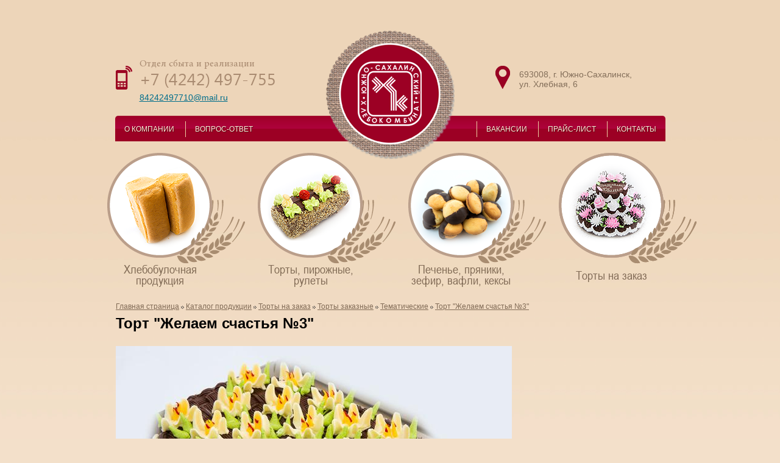

--- FILE ---
content_type: text/html; charset=windows-1251
request_url: http://yshleb.ru/page_189.htm
body_size: 10390
content:
<!DOCTYPE html>
<html xmlns="http://www.w3.org/1999/xhtml">
<head>
	<meta charset="utf-8" />
	<!--[if IE]><script src="http://html5shiv.googlecode.com/svn/trunk/html5.js"></script><![endif]-->
<title>АО «Южно-Сахалинский хлебокомбинат» &#8212;  Торт "Желаем счастья №3"</title>
	<meta name="keywords" content="хлебокомбинат хлеб южно-сахалинск кацев" />
	<meta name="description" content="АО «Южно-Сахалинский хлебокомбинат»" />
	<link rel="stylesheet" href="css/style.css" type="text/css" media="screen, projection" />
    <link href="css/lightbox.css" rel="stylesheet" />
	<!--[if lte IE 6]><link rel="stylesheet" href="style_ie.css" type="text/css" media="screen, projection" /><![endif]-->
</head>

<body>

<div id="wrapper">

	<header id="header" class="clearfix">
		<div class="phone">
			<i></i>
			Отдел сбыта и реализации<br>
			<span>+7 (4242) 497-755</span><br>
			<a href="mailto:84242497710@mail.ru">84242497710@mail.ru</a>
		</div>
		<a href="/" class="logo"></a>
		<div class="top_addres">
			693008, г. Южно-Сахалинск,<br>ул. Хлебная, 6
		</div>
	</header><!-- #header-->
	<nav id="menu">
		<ul class="dropdown left_side">
			<li class="list"><a href="#">О КОМПАНИИ</a>
				<ul class="child">
                
                  <li><a href="/page_205.htm">Архив событий</a>
						</li>  <li><a href="/page_24.htm">История хлебокомбината</a>
						</li>     
   
				
				</ul>
			</li>
			<li class="list"><a href="/page_3.htm">ВОПРОС-ОТВЕТ</a>
				
			</li>
		</ul>
		<ul class="dropdown right_side">
			<li class="list right"><a href="/page_5.htm">ВАКАНСИИ</a>
				
			</li>
            
           <li class="list"><a href="/page_6.htm">ПРАЙС-ЛИСТ</a>
				
		  </li> 
            
			<!--<li class="list"><a href="#">ПРАЙС-ЛИСТ</a>
				<ul class="child">
					<li><a href="#">item1</a></li>
					<li><a href="#">item2</a></li>
					<li><a href="#">item3</a></li>
					<li><a href="#">item4</a></li>
					<li><a href="#">item5</a></li>
				</ul>
			</li> -->
			<li class="list"><a href="/page_7.htm">КОНТАКТЫ</a>
				
			</li>
		</ul>
	</nav>
		
	<div id="content">
		<div class="container">
			<ul class="prod_list">
				<li>
					<a href="/page_19.htm" class="bread"><i></i>Хлебобулочная<br>продукция</a>
				</li>
				<li>
					<a href="/page_20.htm" class="cake"><i></i>Торты, пирожные,<br>рулеты</a>
				</li>
				<li>
					<a href="/page_21.htm" class="cookie"><i></i>Печенье, пряники,<br>зефир, вафли, кексы</a>
				</li>
				<li>
					<a href="/page_29.htm" class="order"><i></i>Торты на заказ</a>
				</li>
			</ul>
		</div>

<div id="main_pole">
	
   
       
  
  <h1 id="p_z2"></h1> 
 
    
         
     <div id="road"> <a href=/>Главная страница</a>  <img src="img/line_arr.gif" /> <a href="/?id=4">Каталог продукции</a> <img src="img/line_arr.gif" /> <a href="/?id=22">Торты на заказ</a> <img src="img/line_arr.gif" /> <a href="/?id=29">Торты заказные</a> <img src="img/line_arr.gif" /> <a href="/?id=202">Тематические</a> <img src="img/line_arr.gif" /> <a href="/?id=189"> Торт "Желаем счастья №3"</a></div>
     <h1 id="p_z"> Торт "Желаем счастья №3"</h1> 
        <!--<img src="../photo/thn.php?fn=../photo/4262B2A3030.jpg&w=250&h=250" align=left> -->
        
<br />
<img src="../photo/thn.php?fn=../photo/4262B2A3030.jpg&w=650&h=1000" border=0><br />
<br />


 		
        


</div>

		<div class="dbl_back clearfix" align="center">
<table width="960" border="0" align="center" cellpadding="0" cellspacing="0">
  <tr>
    <td width="50%">
			<div class="left_b">
				<div class="inner">
					<h4 class="news"><i></i> Новости компании</h4>
					<ul class="latest_news">
						
                        <li>
							04.04.2025<br>
							<a href="/news_32.htm">Отчет об итогах голосования</a>
						</li>
  <li>
							13.03.2025<br>
							<a href="/news_31.htm">Уведомление о проведении годового общего собрания акционеров</a>
						</li>
  <li>
							15.05.2023<br>
							<a href="/news_29.htm">Отчет об итогах голосования</a>
						</li>
                          
                        
                        
					</ul>
				</div><!-- .left_b .inner -->
			</div><!-- .left_b --></td>
    <td><div class="right_b">
				<div class="inner">
					<h4 class="news"><i></i> Эксклюзивные изделия</h4>
					<ul class="exclusive">
                    
                    
                    
                    
<li>
<a href="/page_194.htm"><img src="../photo/thn.php?fn=../photo/7772B2A3416.jpg&w=99&h=99" border=0></a></li>

 
<li>
<a href="/page_193.htm"><img src="../photo/thn.php?fn=../photo/9282B2A3117.jpg&w=99&h=99" border=0></a></li>

 
<li>
<a href="/page_191.htm"><img src="../photo/thn.php?fn=../photo/3612B2A3109.jpg&w=99&h=99" border=0></a></li>

 
<li>
<a href="/page_163.htm"><img src="../photo/thn.php?fn=../photo/3882B2A3028.jpg&w=99&h=99" border=0></a></li>

 
<li>
<a href="/page_195.htm"><img src="../photo/thn.php?fn=../photo/7862B2A3195.jpg&w=99&h=99" border=0></a></li>

 
<li>
<a href="/page_82.htm"><img src="../photo/thn.php?fn=../photo/217tort6.jpg&w=99&h=99" border=0></a></li>

 
<li>
<a href="/page_79.htm"><img src="../photo/thn.php?fn=../photo/136tort3.jpg&w=99&h=99" border=0></a></li>

 
<li>
<a href="/page_81.htm"><img src="../photo/thn.php?fn=../photo/300tort5.jpg&w=99&h=99" border=0></a></li>

                     
                    
					
				  </ul>
				</div><!-- .right_b .inner -->
			</div><!-- .right_b -->
		</td>
  </tr>
</table></div><!-- .dbl_back -->

			

		<div class="net">
			<div class="inner clearfix">
				<h4><i></i> Контактная информация и схемы проезда торговых точек </h4>
				<ul class="points">
					<li>
						<a href="/img/retail/bul_1.jpg" data-lightbox="image-1" title="Булочная №1 - ул. Комсомольская, 246, р-он ТЦ «Аист»">ул. Комсомольская, 246, р-он ТЦ «Аист»</a>
					</li>
					<li>
						<a href="/img/retail/kupava3.jpg" data-lightbox="image-1" title="Купава №3 - Перекресток ул. Пуркаева - пр. Мира">перекресток ул. Пуркаева - пр. Мира</a>
					</li>
					<li>
						<a href="/img/retail/bul_4.jpg" data-lightbox="image-1" title="Булочная №4 - Район. микро-рынка &#8220;Студенческий&#8221;">район. микро-рынка "Студенческий"</a>
					</li>
					<li>
						<a href="/img/retail/kalinka.jpg" data-lightbox="image-1" title="ТЦ &#8220;Калинка&#8221;">ТЦ "Калинка", цокольный этаж</a>
					</li>
					<li>
						<a href="/img/retail/bul_5.jpg" data-lightbox="image-1" title='Булочная №5 - ул. Емельянова, район магазина "Орбита"'>ул. Емельянова, район магазина "Орбита"</a>
					</li>
					<li>
						<a href="/img/retail/kupava5.jpg" data-lightbox="image-1" title='Купава №5 - М-р «Восток»'>микро-рынок «Восток»</a>
					</li>
					<li>
						<a href="/img/retail/bul_12.jpg" data-lightbox="image-1" title='Булочная №12 - плр. Луговое, ул. Дружбы, 50'>плр. Луговое, ул. Дружбы, 50</a>
					</li>
					<li>
						<a href="/img/retail/kupava7.jpg" data-lightbox="image-1" title='Купава №7 - ул. Сахалинская, р-он м-на "Слеза"'>ул. Сахалинская, р-он м-на «Слеза»</a>
					</li>
					<li>
						<a href="/img/retail/bul_13.jpg" data-lightbox="image-1" title='Булочная №13 - п/р. Н-Александровск, пер. Железнодорожный, 16'>п/р. Н-Александровск, пер. Железнодорожный, 16</a>
					</li>
					<li>
						<a href="/img/retail/nadezhda.jpg" data-lightbox="image-1" title='Магазин "Надежда" - пр. Мира, 153'>пр. Мира, 153</a>
					</li>
					<li>
						<a href="/img/retail/bilina.jpg" data-lightbox="image-1" title='Магазин "Былина" - пр. Победы, 50'>пр. Победы, 50</a>
					</li>
					<li>
						<a href="/img/retail/hleb_dom.jpg" data-lightbox="image-1" title='Магазин "Хлебный дом" - ул. Пограничная, 50'>ул. Пограничная, 50</a>
					</li>
					<li>
						<a href="/img/retail/kupava1.jpg" data-lightbox="image-1" title='Купава №1 - ул. Ленина, 281'>ул. Ленина, 281</a>
					</li>
					<li>
						<a href="/img/retail/mn_prod.jpg" data-lightbox="image-1" title='Магазин "Продукты" - ул. Хлебная, 6'>ул. Хлебная, 6</a>
					</li>
				</ul>
		  </div><!-- .net .inner -->
  </div><!-- .net -->
</div><!-- #content-->

</div><!-- #wrapper -->

	<footer id="footer">
		<div class="bg2">
			<div class="bg3">
				<div class="inner">
					<div class="credits">
						<a href="/" class="logo"></a>
						<span>&laquo;Южно-Сахалинский хлебокомбинат&raquo;<br>
						Разработано: <a href="http://www.indigoweb.ru" target="_blank">РПК «Индиго»</a> 2013 г.</span>
					</div>
				</div>
			</div>
		</div>
		<img src="images/layout/right_spica.png" class="right_spica" alt="">
	</footer>
	<!-- #footer -->

	<script src="js/jquery-1.8.2.min.js"></script>
	<script src="js/jquery.carouFredSel-6.2.1-packed.js"></script>
	<script src="js/jquery.touchSwipe.min.js"></script>
	<script src="js/main.js"></script>
    <script src="js/lightbox-2.6.min.js"></script>

</body>
</html>

--- FILE ---
content_type: text/css
request_url: http://yshleb.ru/css/style.css
body_size: 13229
content:
@font-face {
    font-family: 'MinionWebProRegular';
    src: url('../fonts/minionpro-regular.eot');
    src: url('../fonts/minionpro-regular.eot') format('embedded-opentype'),
         url('../fonts/minionpro-regular.woff') format('woff'),
         url('../fonts/minionpro-regular.ttf') format('truetype'),
         url('../fonts/minionpro-regular.svg#MinionWebProRegular') format('svg');
}

@font-face {
    font-family: 'LeelawadeeRegular';
    src: url('../fonts/leelawad.eot');
    src: url('../fonts/leelawad.eot') format('embedded-opentype'),
         url('../fonts/leelawad.woff') format('woff'),
         url('../fonts/leelawad.ttf') format('truetype'),
         url('../fonts/leelawad.svg#LeelawadeeRegular') format('svg');
}
@font-face {
    font-family: 'ArialNarrow';
    src: url('../fonts/arialn.eot');
    src: url('../fonts/arialn.eot') format('embedded-opentype'),
         url('../fonts/arialn.woff') format('woff'),
         url('../fonts/arialn.ttf') format('truetype'),
         url('../fonts/arialn.svg#ArialNarrow') format('svg');
}



* {
	margin: 0;
	padding: 0;
}
html {
	height: 100%;
}
header, nav, section, article, aside, footer {
	display: block;
}
body {
	font: 12px/18px Arial, Tahoma, Verdana, sans-serif;
	height: 100%;
	background-color: #F3E0CA;
	background-image: url(../images/layout/back.jpg);
	background-repeat: repeat-x;
	background-position: top;	/*background: -moz-linear-gradient(90deg, rgb(237, 213, 185) 30%, rgb(242, 223, 201) 70%);
	background: -webkit-linear-gradient(90deg, rgb(237, 213, 185) 30%, rgb(242, 223, 201) 70%);
	background: -o-linear-gradient(90deg, rgb(237, 213, 185) 30%, rgb(242, 223, 201) 70%);
	background: -ms-linear-gradient(90deg, rgb(237, 213, 185) 30%, rgb(242, 223, 201) 70%);
	background: linear-gradient(180deg, rgb(237, 213, 185) 30%, rgb(242, 223, 201) 70%);*/
}
a {
	color: blue;
	outline: none;
	text-decoration: underline;
}
a:hover {
	text-decoration: none;
}
p {
	margin: 0 0 18px
}
img {
	border: none;
}
input {
	vertical-align: middle;
}
#wrapper {
	min-width: 960px;
	max-width: 1000%;
	margin: 0 auto;
	min-height: 100%;
	height: auto !important;
	height: 100%;
}

.clr {
	clear: both;
}
.clearfix:before,
.clearfix:after {
    content: " ";
    display: table;
}

.clearfix:after {
    clear: both;
}

.clearfix {
    *zoom: 1;
}

/* Header
-----------------------------------------------------------------------------*/
#header {
	height: 190px;
	width: 903px;
	margin: 0 auto;
	position: relative;
}

#header .phone {
	font-family: 'MinionWebProRegular';
	width: 347px;
	float: left;
	color: #a98b71;
	margin-top: 95px;
	font-size: 16px;
	line-height: 20px;
	padding-left: 40px;
	position: relative;
	z-index: 1;
}

#header .phone span {
	font-family: 'LeelawadeeRegular';
	font-size: 27px;
	line-height: 31px;
	margin-bottom: 10px;
}
#header .phone i {
	width: 28px;
	height: 39px;
	display: block;
	position: absolute;
	background: transparent url(../images/layout/sprite.png) no-repeat -214px -1px;
	left: 0;
	top: 13px;
}
#header .phone a {
	color: #016e8b;
	font-size: 14px;
	line-height: 16px;
	font-family: Arial, Helvetica, sans-serif;
	margin-top: 6px;
	display: inline-block;
	vertical-align: top;
}

#header .logo {
	top: 49px;
	position: absolute;
	z-index: 2;
	height: 212px;
	left: 50%;
	margin-left: -106px;
	width: 212px;
	background: transparent url(../images/layout/sprite.png) no-repeat 0 0;
}

#header .top_addres {
	width: 205px;
	float: right;
	padding-left: 40px;
	margin-top: 108px;
	padding-right: 35px;
	padding-top: 6px;
	color: #846f5a;
	font-size: 14px;
	line-height: 16px;
	position: relative;
	background: transparent url(../images/layout/sprite.png) no-repeat -245px -1px;
}

/* menu
-----------------------------------------------------------------------------*/
#menu {
	width: 903px;
	margin: 0 auto;
	height: 42px;
	background: url(../images/layout/menu_bg.png) repeat-x;
	border-radius: 5px 5px 0 0;
    -webkit-border-radius: 5px 5px 0 0;
	-moz-border-radius: 5px 5px 0 0;
}


#menu .dropdown { 
	position:relative;
	z-index:3;
}
#menu .dropdown.left_side {
	float: left;
}
#menu .dropdown.right_side {
	float: right;
}
 
#menu .dropdown.left_side li.list:first-child {
	border: none;
}
 
#menu .dropdown li.list{
	display: inline-block;
	list-style: none;
	margin-top: 9px;
    padding: 4px 0;
	border-left: 1px solid #eecda2;
}
 
#menu .dropdown a {
	color: #ffeed9;
	text-decoration:none;
	text-shadow: 1px 1px 0 rgba(94, 3, 21, 1);
	font-size: 12px;
	text-transform: uppercase;
	padding: 13px 15px;
}
 
#menu .dropdown ul.child{ 
	background: #9c0024;
	padding:5px;
	position:absolute; /* (!) */
	top:42px; /* (!) */
	left: -9999px;
	z-index:3;
	-moz-box-shadow: 0px 8px 15px #251d1b;
	-webkit-box-shadow: 0px 8px 15px #251d1b;
	box-shadow: 0px 8px 15px #251d1b;
	min-width: 95px;
}

#menu .dropdown ul.child li {
	list-style: none;
}

#menu .dropdown ul.child li a {
	text-transform: none;
	padding: 3px 15px 3px 5px;
	width: 100%;
	display: inline-block;
}

#menu .dropdown ul.child li a:hover {
	text-decoration: underline;
}
 
#menu .dropdown li:hover ul.child{
	left:auto; /* (!) */
}
 
#menu .dropdown li a.link{
	display:block;
	padding:5px;
}
 
#menu .dropdown li:hover a.link{
	background: #463935;
}

/* Slider
-----------------------------------------------------------------------------*/
#wrapper .left_slider {
	position: absolute;
	background:url(../images/layout/slider_bg1.png) no-repeat;
	left: -113px;
	top: 0;
	width: 250px;
	height: 356px;
	z-index: 2;
}

#wrapper .right_slider {
	position: absolute;
	background:url(../images/layout/slider_bg2.png) no-repeat;
	right: -173px;
	top: 0;
	width: 340px;
	height: 399px;
	z-index: 2;
}

#wrapper .carousel {
	background: #ab8c70;
	width: 903px;
	height: 317px;
	margin: 0 auto;
	border-bottom: 11px solid #ab8c70;
	position: relative;
}
#wrapper .carousel div.slide {
	position: relative;
	width: 903px;
	height: 317px;
	overflow: hidden;
	float: left;
}
#wrapper .carousel div.slide div {
	background-color: rgba(0, 0, 0, 0.6);
	width: 100%;
	display: none;
	position: absolute;
	bottom: 0;
}
#wrapper .carousel div.slide h4 {
	font-size: 35px;
	padding: 30px 0 0 100px;
}
#wrapper .carousel div.slide p {
	font-size: 16px;
	padding: 0 0 30px 100px;
}
#wrapper .carousel div.slide h4, 
#wrapper .carousel div.slide p {
	color: white;
	margin: 0;
}
.carousel_pag {
	position: absolute;
	left: 0;
	bottom: 0;
	z-index: 10;
	text-align: center;
	width: 100%;
}
.carousel_pag .inner {
	padding: 15px;
	background: #fff;
	display: inline-block;
	-webkit-border-radius: 6px 6px 0 0;
	-moz-border-radius: 6px 6px 0 0;
	border-radius: 6px 6px 0 0;
	box-shadow: 1px 0 2px #555;
}
.carousel_pag a {
	width: 14px;
	height: 14px;
	display: inline-block;
	background: transparent url(../images/layout/sprite.png) no-repeat -248px -124px;
	text-decoration: none;
	vertical-align: middle;
	margin: 0 5px;
}
.carousel_pag a.selected {
	background-position: -220px -124px;
}
.carousel_pag a span {
	display: none;
}
#wrapper .carousel .side_mail {
	width: 45px;
	height: 41px;
	display: block;
	position: absolute;
	top: 0;
	right: -45px;
	z-index: 10;
	background: transparent url(../images/layout/sprite.png) no-repeat -218px -71px;
}

/* Middle
-----------------------------------------------------------------------------*/
#content {
	padding: 0 0 233px;
}
#content .container {
	width: 903px;
	margin: 0 auto;
}
.prod_list {
	list-style: none outside none;
	margin: 18px -90px 25px -13px;
}
.prod_list li {
	display: inline-block;
	vertical-align: top;
}
.prod_list a {
	width: 174px;
	padding-right: 55px;
	display: inline-block;
	vertical-align: middle;
	text-decoration: none;
	font-size: 20px;
	line-height: 18px;
	color: #816b56;
	font-family: 'ArialNarrow', 'Arial narrow';
	text-align: center;
	margin-right: 15px;
}
.prod_list a i {
	width: 229px;
	height: 183px;
	display: inline-block;
	vertical-align: top;
	background: transparent url(../images/layout/sprite_menu.png) no-repeat 0 0;
}
.prod_list a.bread i {
	background-position: 0 -1px;
}
.prod_list a.cake i {
	background-position: 0 -183px;
}
.prod_list a.cookie i {
	background-position: 0 -365px;
}
.prod_list a.order i {
	background-position: 0 -547px;
	height: 193px;
}
.dbl_back {
	width: 100%;
}
.dbl_back .right_b {
	width: 100%;
	height: 242px;
	background: transparent url(../images/layout/red_bg_light.png) repeat-x 0 0;
	background-size: 100% 100%;
}
.dbl_back .right_b .inner {
	width: 445px;
	float: left;
	padding-left: 28px;
}
.dbl_back .left_b {
	height: 242px;
	background: transparent url(../images/layout/red_bg.png) repeat-x 0 0;
	background-size: 100% 100%;
}
.dbl_back .left_b .inner {
	width: 451px;
	float: right;
}
.dbl_back .news {
	font-size: 20px;
	line-height: 24px;
	color: #fff;
	font-weight: normal;
	font-family: 'ArialNarrow', 'Arial narrow';
	padding: 20px 0 10px 0;
}
.dbl_back .news i {
	width: 36px;
	height: 33px;
	display: inline-block;
	vertical-align: bottom;
	background: transparent url(../images/layout/sprite.png) no-repeat -217px -148px;
}
.latest_news {

}
.latest_news li {
	list-style: none outside none;
	font-size: 13px;
	line-height: 20px;
	color: #fff;
	margin-bottom: 13px;
}
.latest_news a {
	color: #fff;
	text-decoration: underline;
	white-space: nowrap;
	width: 430px;
	display: inline-block;
	overflow: hidden;
	text-overflow: ellipsis;
}
.latest_news a:hover {
	text-decoration: none;
}
.exclusive {

}
.exclusive li {
	list-style: none outside none;
	float: left;
	width: 98px;
	height: 67px;
	background: #fff;
	-webkit-border-radius: 4px;
	-moz-border-radius: 4px;
	border-radius: 4px;
	padding: 3px;
	border: 1px solid #cccccc;
	margin: 0 4px 6px 0; 
}
.exclusive li img {
	width: 98px;
	height: 67px;
}
.net {
	height: 290px;
	width: 1200px;
	margin-right: auto;
	clear: both;
	margin-left: auto;
	background-image: url(../images/layout/left_spica.jpg);
	background-repeat: no-repeat;
	background-position: 0 40px;
}
.net .inner {
	width: 903px;
	margin: 0 auto;
}
.net h4 {
	color: #7b0118;
	font-size: 27px;
	line-height: 31px;
	font-weight: normal;
	font-family: 'ArialNarrow', 'Arial narrow';
	text-align: center;
	margin-left: 200px;
	margin-top: 10px;
}
.net h4 i {
	width: 28px;
	height: 62px;
	display: inline-block;
	vertical-align: middle;
	background: transparent url(../images/layout/sprite.png) no-repeat -245px -1px;
	margin-top: 6px;
}
.points {
	width: 670px;
	float: left;
	margin-left: 275px;
}
.points li {
	float: left;
	width: 50%;
	list-style: none outside none;
}
.points li a {
	font-size: 16px;
	line-height: 30px;
	color: #7b0118;
	font-family: 'ArialNarrow';
}

/* Footer
-----------------------------------------------------------------------------*/
#footer {
	margin: -233px auto 0;
	width: 100%;
	height: 233px;
	background: transparent url(../images/layout/bottom_bg2.png) repeat-x 0 37px;
	position: relative;
}
#footer .bg2 {
	width: 100%;
	height: 233px;
	background: transparent url(../images/layout/spica_bottom.png) repeat-x 0 0;
}
#footer .bg3 {
	width: 100%;
	height: 233px;
	background: transparent url(../images/layout/bottom_bg.png) repeat-x 0 bottom;
}
#footer .right_spica {
	position: absolute;
	right: 0;
	top: -282px;
	z-index: 10;
}
#footer .inner {
	width: 903px;
	margin: 0 auto;
}
#footer .credits {
	background: transparent url(../images/layout/bg_credits.png) repeat 0 0;
	width: 409px;
	padding: 18px;
	-webkit-border-radius: 7px;
	-moz-border-radius: 7px;
	border-radius: 7px;
	float: left;
	margin-top: 75px;
}
#footer .credits .logo {
	width: 75px;
	height: 75px;
	display: inline-block;
	vertical-align: middle;
	background: transparent url(../images/layout/logo2_small.png) no-repeat 0 0;
}
#footer .credits span {
	color: #81552a;
	font-size: 14px;
	line-height: 26px;
	font-family: 'ArialNarrow', 'Arial narrow';
	display: inline-block;
	vertical-align: middle;
	margin-left: 18px;
}
#footer .credits a {
	color: #81552a;
}

#main_pole {
	width: 900px;
	margin-right: auto;
	margin-left: auto;
	display: block;
	clear: both;
}
#main_pole h1 {
	margin-bottom: 10px;
}
#img_block {
	background-color: #FFF;
	height: auto;
	width: 270px;
	border: 1px solid #CCC;
	padding: 5px;
	font-size: 13px;
	font-weight: bold;
	text-align: center;
	margin-top: auto;
	margin-right: 15px;
	margin-bottom: auto;
	margin-left: auto;
	font-size: 18px;
	line-height: 18px;
	color: #816b56;
	font-family: 'ArialNarrow', 'Arial narrow';
}
#img_block a{
	font-size: 18px;
	line-height: 18px;
	color: #816b56;
	font-family: 'ArialNarrow', 'Arial narrow';
}
#road {
	font-size: 12px;
	margin-bottom: 10px;
}
#road  a{
color: #816b56;
}


--- FILE ---
content_type: application/javascript
request_url: http://yshleb.ru/js/main.js
body_size: 271
content:
(function($) {

	$(document).ready(function(){

		$("#carousel").carouFredSel({
			items 		: 1,
			auto : {
				duration	: 600,
				timeoutDuration: 3000,
				pauseOnHover: true
			},
			pagination  : ".carousel_pag .inner"
		});


	});	

})(jQuery);

